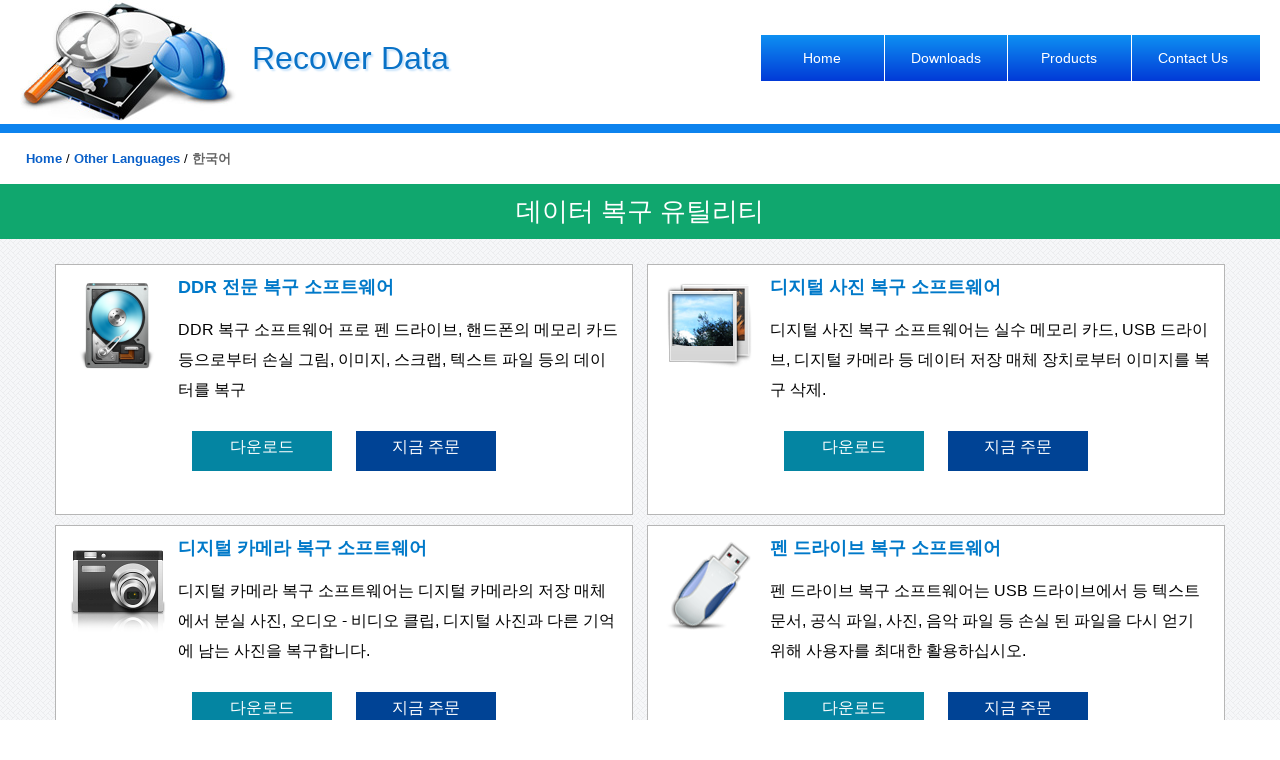

--- FILE ---
content_type: text/html
request_url: https://www.recoverdata.in/recovery-data/file-repair-utilities.html
body_size: 7299
content:
<!DOCTYPE html>
<html lang="ko">
<head>
<meta charset="UTF-8">
<title>데이터 복구 유틸리티는 손실 된 파일을 복구하는 데 도움이</title>
<meta name="description" content="데이터 복구 유틸리티는 다양한 이동식 미디어 장치에서 텍스트 파일, 사진, 비디오, 오디오 및 기타 멀티미디어 파일 등의 전체 손실 또는 삭제 된 파일을 복구">
<meta name="viewport" content="width=device-width, initial-scale=1">
<style>
body,td,th{font-family:Verdana,Geneva,sans-serif;font-size:13px;color:#000} body{background-image:url(images/rep-texture-bg.jpg);margin:0} a{color:#000} a:visited{color:#000;text-decoration:none} a:hover{color:#000;text-decoration:none} a:active{color:#000;text-decoration:none} img{width:100%;height: auto;} .small{background:#fff2e3;width:200px;color:#C30;margin: auto;margin-top: 15px;border-radius: 4px;} a:link{text-decoration:none;color:#000} .foot{width:98%;float:left;background:#454545;padding: 20px 1%;text-align: center;color: #fff;line-height: 30px;} .links{width:300px;background-color: #fff;margin: 2px;border-radius: 4px;display: inline-block;} .style1{color:#fff;font-size:15px} .style7{font-size:14px;color:#FFF}  .ord-butn, .down-button { display: inline-block;  text-align:center} .div-smbt{width:100%;float:left;}  .links a{float: left;width: 100%;} header{float: left;width: 100%;} .bnr{width:100%;float:left;background-color:#fff;border-bottom:9px solid #0d83ee;} .st-nm{color:#0972c7;font-size:32px;text-shadow:2px 2px 2px #C7E2FA;margin-left:15px;} .nav{float: right;width: 500px;margin-top: 35px;background: -webkit-linear-gradient(#0e90f2,#023ad7);background: -ms-linear-gradient(#0e90f2,#023ad7);} .small-bnr{margin:auto;max-width: 1400px;padding: 0px 20px;} .icn{float:left;text-align:center;} .site-name{float: left;margin-top:40px;} .nav-nm{float:left;text-align:center;border-left:1px solid #fff;width: 24.5%;padding: 15px 0px;} .div-main{width:100%;float:left;} .div-main2{width:96%;padding: 1% 2%;line-height: 25px;} .div-main2 a{font-weight: 600;color: #095fc8;}  h1{text-align: center;display: inline-block;padding: 10px;border-radius: 10px 0px;border-bottom: 5px solid #0d83ee;border-right: 2px solid #0d83ee;} figure {margin: 2px;} .back { display: inline-block; width: 100%; text-align: right; margin: 15px 0;} .back a{text-align: center; display: inline-block; width: 190px; height: 55px; line-height: 50px; font-size: 19px; color: #fff; background: -webkit-linear-gradient(90deg, #005981, #0588c2); background: -ms-linear-gradient(90deg, #005981, #0588c2); border-radius: 4px; } .back a:hover{ box-shadow: 0 0 5px 0 #7c7c7c;} footer{float: left;width: 100%;background-color:#e6e6e6; padding: 20px 0px;} .foot-icon{float: left;margin: 5px;} .foot-sf-name{padding: 8px;text-align: left;} .style3{color:#069;font-size:18px}.onethous{max-width: 1200px;margin: auto;}.pic{float:left;margin: 0 10px 0 0;text-align:center}.right{text-align: left;}.right p{    line-height: 30px;
    font-size: 16px;}

.dvdd{ width: 46%;
    display: inline-block;
    border: 1px #b6b6b6 solid;
    margin: 5px;
    vertical-align: top;
    padding: 10px 1%;
    height: 229px;
    background-color: #fff;}

    .dwnn{width: 140px;height: 40px;display: inline-block;background-color: #0485a2;}.oro{width: 140px;height: 40px;display: inline-block;background-color: #004395;}.btn{width: 100%;float: left;margin-top: 5px;text-align: center;}.dwnn, .oro{margin: 5px 10px;display: inline-block;}@media screen and (max-width: 1000px){.icn{width: 30%;}.site-name{margin-top: 20px;}.nav{margin-top: 20px;}}@media screen and (max-width: 840px){.dvdd{height: auto;}} @media screen and (max-width: 756px){.nav{width: 100%;}.site-name{margin-top: 45px;}.icn{width: auto;}.dvdd{width: 96%;height: auto;margin: 5px auto;}} @media screen and (max-width: 496px){.icn{width: 100%;}.site-name{width: 100%;text-align: center;margin-top: 10px;} h1{font-size: 20px;} .small-bnr{padding: 0px 5px;}.ord-butn, .down-button{width: 100%;margin: 5px 0px;}.links{width: 98%;}} 
</style>
</head>
<body>
<header>
  <div class="bnr">
    <div class="small-bnr">
      <div class="icn">
        <a href="https://www.recoverdata.in/" title="Recover Data"><img style="width:217px;height:121px;border:none" src="images/recover-data1.jpg" alt="Recover Data"></a>
      </div>
      <div class="site-name">
        <a href="https://www.recoverdata.in/" title="Recover Data">
          <div class="st-nm">Recover Data</div>
        </a>
      </div>
      <div class="nav">
        <a href="https://www.recoverdata.in" title="Home">
          <div class="nav-nm"><span class="style7">Home</span></div>
        </a>
        <a href="https://www.recoverdata.in/recovery-data/downloads.html" title="Downloads">
          <div class="nav-nm"><span class="style7">Downloads</span></div>
        </a>
        <a href="https://www.recoverdata.in/recovery-data/products.html" title="Products">
          <div class="nav-nm"><span class="style7">Products</span></div>
        </a>
        <a href="https://www.recoverdata.in/recovery-data/contact-us.html" title="Contact Us">
          <div class="nav-nm"><span class="style7">Contact Us</span></div>
        </a>
      </div>
    </div>
  </div>
</header>
<div style="float:left;width:100%;background-color:#fff">
  <div style="max-width:1400px;margin:auto">
    <div class="div-main">
      <div class="div-main2"><a href="https://www.recoverdata.in" title="Home">Home</a> / <a href="https://www.recoverdata.in/recovery-data/other-languages.html" title="Other Languages">Other Languages</a> / <span style="color:#666;font-weight:600">한국어</span></div>
    </div>
  </div>
</div>
<div style="width:100%;float:left">
  <article>
    <div style="width:100%;float:left;background-color:#10a76e;padding: 10px 0;color:#FFF;text-align:center;font-size:26px;">데이터 복구 유틸리티</div>
  </article>
  <article>
    <div class="onethous">
      <div style="width:100%;float:left;margin-top:20px">
        <div style="width:100%;text-align:center">
          <div class="dvdd">
            <div class="pic">
              <img style="width:100px;height:100px" src="images/data-recovery2-spa.png" alt="디지털 사진 복구 소프트웨어">
            </div>
            <div class="right">
              <div>
                <a href="https://www.recoverdata.in/recovery-data/kr/windows-data-recovery-utilities.html" title="DDR 전문 복구 소프트웨어">
                  <span style="color:#0079c9;font-weight:600;font-family:Arial,Helvetica,sans-serif;font-size:18px">DDR 전문 복구 소프트웨어</span>
                </a>
              </div>
              <p>DDR 복구 소프트웨어 프로 펜 드라이브, 핸드폰의 메모리 카드 등으로부터 손실 그림, 이미지, 스크랩, 텍스트 파일 등의 데이터를 복구</p>
              <div class="btn">
                <div class="dwnn">
                  <a href="https://www.recoverdata.in/downloads/ddr-professional-demo.exe" title="다운로드">
                    <div style="width:100%;color:#fff;font-size:16px;text-align:center;padding-top:6px;float:right">다운로드</div>
                  </a>
                </div>
                <div class="oro">
                  <a href="https://www.recoverdata.in/recovery-data/order-professional-recovery.html" title="지금 주문">
                    <div style="width: 100%;color:#fff;font-size:16px;text-align:center;padding-top:6px;float:right">지금 주문</div>
                  </a>
                </div>
              </div>
            </div>
          </div>
          <div class="dvdd">
            <div class="pic">
              <img style="width:100px;height:100px;border:none" src="images/digital-picture-spa.png" alt="디지털 사진 복구 소프트웨어 ">
            </div>
            <div class="right">
              <div>
                <a href="https://www.recoverdata.in/recovery-data/kr/digital-pictures-recovery-utilities.html" title="디지털 사진 복구 소프트웨어">
                  <span style="color:#0079c9;font-weight:600;font-family:Arial,Helvetica,sans-serif;font-size:18px">디지털 사진 복구 소프트웨어</span>
                </a>
              </div>
              <p>디지털 사진 복구 소프트웨어는 실수 메모리 카드, USB 드라이브, 디지털 카메라 등 데이터 저장 매체 장치로부터 이미지를 복구 삭제.</p>
              <div class="btn">
                <div class="dwnn">
                  <a href="https://www.recoverdata.in/downloads/DigiPhotoRecDemo.exe" title="다운로드">
                    <div style="width:100%;color:#fff;font-size:16px;text-align:center;padding-top:6px;float:right">다운로드</div>
                  </a>
                </div>
                <div class="oro">
                  <a href="https://www.recoverdata.in/recovery-data/order-digital-picture-recovery.html" title="지금 주문">
                    <div style="width: 100%;color:#fff;font-size:16px;text-align:center;padding-top:6px;float:right">지금 주문</div>
                  </a>
                </div>
              </div>
            </div>
          </div>
          <div class="dvdd">
            <div class="pic">
              <img style="width:100px;height:100px;border:none" src="images/camera-spa.png" alt="디지털 카메라 복구 소프트웨어">
            </div>
            <div class="right">
              <div>
                <a href="https://www.recoverdata.in/recovery-data/kr/digital-camera-data-recovery-utilities.html" title="디지털 카메라 복구 소프트웨어">
                  <span style="color:#0079c9;font-weight:600;font-family:Arial,Helvetica,sans-serif;font-size:18px">디지털 카메라 복구 소프트웨어</span>
                </a>
              </div>
              <p>디지털 카메라 복구 소프트웨어는 디지털 카메라의 저장 매체에서 분실 사진, 오디오 - 비디오 클립, 디지털 사진과 다른 기억에 남는 사진을 복구합니다.</p>
              <div class="btn">
                <div class="dwnn">
                  <a href="https://www.recoverdata.in/downloads/digital-camera-data-recovery-demo.exe" title="다운로드">
                    <div style="width:100%;color:#fff;font-size:16px;text-align:center;padding-top:6px;float:right">다운로드</div>
                  </a>
                </div>
                <div class="oro">
                  <a href="https://www.recoverdata.in/recovery-data/order-digital-camera-recovery.html" title="지금 주문">
                    <div style="width: 100%;color:#fff;font-size:16px;text-align:center;padding-top:6px;float:right">지금 주문</div>
                  </a>
                </div>
              </div>
            </div>
          </div>
          <div class="dvdd">
            <div class="pic">
              <img style="width:100px;height:100px;border:none" src="images/usb-drive-korean.png" alt="펜 드라이브 복구 소프트웨어 ">
            </div>
            <div class="right">
              <div>
                <a href="https://www.recoverdata.in/recovery-data/kr/memory-stick-data-recovery-utilities.html" title="펜 드라이브 복구 소프트웨어">
                  <span style="color:#0079c9;font-weight:600;font-family:Arial,Helvetica,sans-serif;font-size:18px">펜 드라이브 복구 소프트웨어</span>
                </a>
              </div>
              <p>펜 드라이브 복구 소프트웨어는 USB 드라이브에서 등 텍스트 문서, 공식 파일, 사진, 음악 파일 등 손실 된 파일을 다시 얻기 위해 사용자를 최대한 활용하십시오.</p>
              <div class="btn">
                <div class="dwnn">
                  <a href="https://www.recoverdata.in/downloads/pen-drive-data-recovery-demo.exe" title="다운로드">
                    <div style="width:100%;color:#fff;font-size:16px;text-align:center;padding-top:6px;float:right">다운로드</div>
                  </a>
                </div>
                <div class="oro">
                  <a href="https://www.recoverdata.in/recovery-data/order-pen-drive-recovery.html" title="지금 주문">
                    <div style="width: 100%;color:#fff;font-size:16px;text-align:center;padding-top:6px;float:right">지금 주문</div>
                  </a>
                </div>
              </div>
            </div>
          </div>
          <div class="dvdd">
            <div class="pic">
              <img style="width:100px;height:100px;border:none" src="images/memory-card-spa.png" alt="메모리 카드 복구 소프트웨어 ">
            </div>
            <div class="right">
              <div>
                <a href="https://www.recoverdata.in/recovery-data/kr/memory-card-data-recovery-utilities.html" title="메모리 카드 복구 소프트웨어">
                  <span style="color:#0079c9;font-weight:600;font-family:Arial,Helvetica,sans-serif;font-size:18px">메모리 카드 복구 소프트웨어</span>
                </a>
              </div>
              <p>메모리 카드 복구 프로그램이 손상된 SD 카드, 컴팩트 플래시 카드, MMC 카드, 보안 디지털 SD, 그림 카드 및 더 많은에서 손실 된 파일을 검색합니다.</p>
              <div class="btn">
                <div class="dwnn">
                  <a href="https://www.recoverdata.in/downloads/memory-card-data-recovery-demo.exe" title="다운로드">
                    <div style="width:100%;color:#fff;font-size:16px;text-align:center;padding-top:6px;float:right">다운로드</div>
                  </a>
                </div>
                <div class="oro">
                  <a href="https://www.recoverdata.in/recovery-data/order-memory-card-recovery.html" title="지금 주문">
                    <div style="width: 100%;color:#fff;font-size:16px;text-align:center;padding-top:6px;float:right">지금 주문</div>
                  </a>
                </div>
              </div>
            </div>
          </div>
          <div class="dvdd">
            <div class="pic">
              <img style="width:100px;height:100px;border:none" src="images/removable-media-spa.png" alt="이동식 미디어 복구 소프트웨어">
            </div>
            <div class="right">
              <div>
                <a href="https://www.recoverdata.in/recovery-data/kr/removal-media-data-recovery-utilities.html" title="이동식 미디어 복구 소프트웨어">
                  <span style="color:#0079c9;font-weight:600;font-family:Arial,Helvetica,sans-serif;font-size:18px">이동식 미디어 복구 소프트웨어</span>
                </a>
              </div>
              <p>이동식 미디어 복구 소프트웨어는 바이러스 공격, 인간의 오류 및 각종 이동식 미디어 장치에서 다른 데이터 손실 조건으로 인해 손실 당신의 모든 데이터를 복구합니다.</p>
              <div class="btn">
                <div class="dwnn">
                  <a href="https://www.recoverdata.in/downloads/removal-media-data-recovery-demo.exe" title="다운로드">
                    <div style="width:100%;color:#fff;font-size:16px;text-align:center;padding-top:6px;float:right">다운로드</div>
                  </a>
                </div>
                <div class="oro">
                  <a href="https://www.recoverdata.in/recovery-data/order-removable-media-recovery.html" title="지금 주문">
                    <div style="width: 100%;color:#fff;font-size:16px;text-align:center;padding-top:6px;float:right">지금 주문</div>
                  </a>
                </div>
              </div>
            </div>
          </div>
          <div class="dvdd">
            <div class="pic">
              <img style="width:100px;height:100px;border:none" src="images/fat-spa.png" alt="지방이 데이터 복구 소프트웨어 ">
            </div>
            <div class="right">
              <div>
                <a href="https://www.recoverdata.in/recovery-data/kr/fat-data-recovery-utilities.html" title="지방이 데이터 복구 소프트웨어">
                  <span style="color:#0079c9;font-weight:600;font-family:Arial,Helvetica,sans-serif;font-size:18px">지방이 데이터 복구 소프트웨어</span>
                </a>
              </div>
              <p>지방이 데이터 복구 소프트웨어는 FAT16, FAT32 파일 시스템에 분할 된 하드 디스크 드라이브에서 손실 된 데이터를 복구하기 위해 설계되었습니다.</p>
              <div class="btn">
                <div class="dwnn">
                  <a href="https://www.recoverdata.in/downloads/fat-data-recovery-demo.exe" title="다운로드">
                    <div style="width:100%;color:#fff;font-size:16px;text-align:center;padding-top:6px;float:right">다운로드</div>
                  </a>
                </div>
                <div class="oro">
                  <a href="https://www.recoverdata.in/recovery-data/order-fat-recovery.html" title="지금 주문">
                    <div style="width: 100%;color:#fff;font-size:16px;text-align:center;padding-top:6px;float:right">지금 주문</div>
                  </a>
                </div>
              </div>
            </div>
          </div>
          <div class="dvdd">
            <div class="pic">
              <img style="width:100px;height:100px;border:none" src="images/ntfs-spa.png" alt="NTFS 데이터 복구 소프트웨어">
            </div>
            <div class="right">
              <div>
                <a href="https://www.recoverdata.in/recovery-data/kr/ntfs-data-recovery-utilities.html" title="NTFS 데이터 복구 소프트웨어">
                  <span style="color:#0079c9;font-weight:600;font-family:Arial,Helvetica,sans-serif;font-size:18px">NTFS 데이터 복구 소프트웨어</span>
                </a>
              </div>
              <p>NTFS 데이터 복구 소프트웨어는 NTFS와 NTFS 파티션 하드 드라이브에서 실수로 삭제되거나 손실 된 문서를 복구 할 수 있습니다.</p>
              <div class="btn">
                <div class="dwnn">
                  <a href="https://www.recoverdata.in/downloads/ntfs-data-recovery-demo.exe" title="다운로드">
                    <div style="width:100%;color:#fff;font-size:16px;text-align:center;padding-top:6px;float:right">다운로드</div>
                  </a>
                </div>
                <div class="oro">
                  <a href="https://www.recoverdata.in/recovery-data/order-ntfs-recovery.html" title="지금 주문">
                    <div style="width: 100%;color:#fff;font-size:16px;text-align:center;padding-top:6px;float:right">지금 주문</div>
                  </a>
                </div>
              </div>
            </div>
          </div>
          <div class="dvdd">
            <div class="pic">
              <img style="width:100px;height:100px;border:none" src="images/sim-card-spa.png" alt="SIM 카드 복구 소프트웨어">
            </div>
            <div class="right">
              <div>
                <a href="https://www.recoverdata.in/recovery-data/kr/sim-card-data-recovery-utilities.html" title="SIM 카드 복구 소프트웨어">
                  <span style="color:#0079c9;font-weight:600;font-family:Arial,Helvetica,sans-serif;font-size:18px">SIM 카드 복구 소프트웨어</span>
                </a>
              </div>
              <p>SIM 카드 복구 소프트웨어는 휴대 전화의 손상된 SIM 카드에서 분실 연락 전화 번호, 문자 메시지 및 기타 중요한 데이터를 복구합니다.</p>
              <div class="btn">
                <div class="dwnn">
                  <a href="https://www.recoverdata.in/downloads/sim-card.exe" title="다운로드">
                    <div style="width:100%;color:#fff;font-size:16px;text-align:center;padding-top:6px;float:right">다운로드</div>
                  </a>
                </div>
                <div class="oro">
                  <a href="https://www.recoverdata.in/recovery-data/order-sim-card-recovery.html" title="지금 주문">
                    <div style="width: 100%;color:#fff;font-size:16px;text-align:center;padding-top:6px;float:right">지금 주문</div>
                  </a>
                </div>
              </div>
            </div>
          </div>
          <div class="dvdd">
            <div class="pic">
              <img style="width:100px;height:100px;border:none" src="images/ipod-spa.png" alt="아이팟 복구 소프트웨어">
            </div>
            <div class="right">
              <div>
                <a href="https://www.recoverdata.in/recovery-data/kr/ipod-data-recovery-utilities.html" title="아이팟 복구 소프트웨어">
                  <span style="color:#0079c9;font-weight:600;font-family:Arial,Helvetica,sans-serif;font-size:18px">아이팟 복구 소프트웨어</span>
                </a>
              </div>
              <p>아이팟 복구 소프트웨어는 사용자가 바이러스에 감염된 아이팟 음악 플레이어 장치에서 모든 손실 MP3 또는 MP4 음악 파일을 복구 할 수 있습니다.</p>
              <div class="btn">
                <div class="dwnn">
                  <a href="https://www.recoverdata.in/downloads/ipod-data-recovery-demo.exe" title="다운로드">
                    <div style="width:100%;color:#fff;font-size:16px;text-align:center;padding-top:6px;float:right">다운로드</div>
                  </a>
                </div>
                <div class="oro">
                  <a href="https://www.recoverdata.in/recovery-data/order-ipod-recovery.html" title="지금 주문">
                    <div style="width: 100%;color:#fff;font-size:16px;text-align:center;padding-top:6px;float:right">지금 주문</div>
                  </a>
                </div>
              </div>
            </div>
          </div>
          <div class="dvdd">
            <div class="pic">
              <img style="width:100px;height:100px;border:none" src="images/zune-spa.png" alt="zune 음악을 복구 소프트웨어">
            </div>
            <div class="right">
              <div>
                <a href="https://www.recoverdata.in/recovery-data/kr/zune-music-recovery-utilities.html" title="zune 음악을 복구 소프트웨어">
                  <span style="color:#0079c9;font-weight:600;font-family:Arial,Helvetica,sans-serif;font-size:18px">zune 음악을 복구 소프트웨어</span>
                </a>
              </div>
              <p>Zune 음악 복구 소프트웨어는 손상된 포맷 또는 손상 준 음악 플레이어 장치에서 모든 손실 음악 파일을 검색합니다.</p>
              <div class="btn">
                <div class="dwnn">
                  <a href="https://www.recoverdata.in/downloads/ZuneMusicRecovery.exe" title="다운로드">
                    <div style="width:100%;color:#fff;font-size:16px;text-align:center;padding-top:6px;float:right">다운로드</div>
                  </a>
                </div>
                <div class="oro">
                  <a href="https://www.recoverdata.in/recovery-data/order-zune-recovery.html" title="지금 주문">
                    <div style="width: 100%;color:#fff;font-size:16px;text-align:center;padding-top:6px;float:right">지금 주문</div>
                  </a>
                </div>
              </div>
            </div>
          </div>
        </div>
      </div>
    </div>
  </article>
</div>
<div class="foot"><a href="https://www.recoverdata.in" title="Home"><span class="style1">Home</span></a> | <a href="https://www.recoverdata.in/recovery-data/contact-us.html" title="Contact us"><span class="style1">Contact us</span></a> | <a href="https://www.recoverdata.in/recovery-data/kr/downloads.html" title="Download"><span class="style1">Download</span></a> | <a href="https://www.recoverdata.in/recovery-data/sitemap.html" title="Sitemap"><span class="style1">Sitemap</span></a> | <a href="https://www.recoverdata.in/recovery-data/privacy-policy.html" title="Privacy Policy"><span class="style1">Privacy Policy</span></a>
  <div class="small">© Copyright recoverdata.in</div>
</div>
</body>
</html>